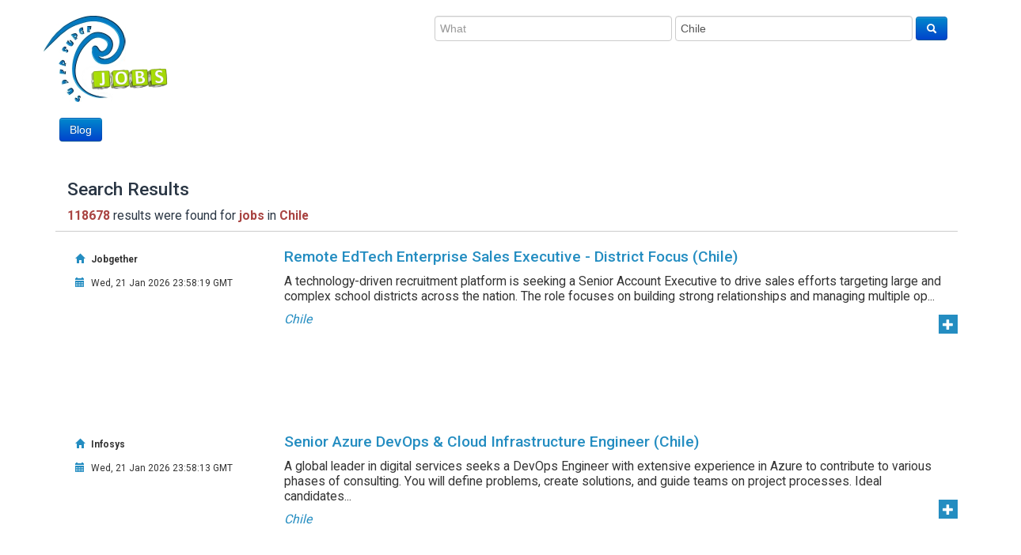

--- FILE ---
content_type: text/html; charset=UTF-8
request_url: https://www.supersurge.com/job-search/index.php?job=&location=Chile&page=5
body_size: 11070
content:
<!DOCTYPE html>
<html lang="en">
<head><meta http-equiv="Content-Type" content="text/html; charset=utf-8">
<meta name="viewport" content="width=device-width, initial-scale=1">

<title>Super Surge Jobs :: Your search of your dream job starts now</title>
<meta name="description" content="Search jobs on thousands of web sites at once with Super Surge Jobs"/>
<meta name="keywords" content="job, jobs, search, engine, recruitment, hiring, employment, jobs search engine, employment search, job opportunity, job opportunities, dream job, job opening, job openings"/>
<link rel="SHORTCUT ICON" href="favicon.ico" />

<!-- Global site tag (gtag.js) - Google Analytics -->
<script async src="https://www.googletagmanager.com/gtag/js?id=UA-101002541-4"></script>
<script>
  window.dataLayer = window.dataLayer || [];
  function gtag(){dataLayer.push(arguments);}
  gtag('js', new Date());

  gtag('config', 'UA-101002541-4');
</script>

<script src="//code.jquery.com/jquery-1.11.1.min.js"></script>
<!-- Latest compiled and minified CSS -->
<link rel="stylesheet" href="https://maxcdn.bootstrapcdn.com/bootstrap/3.3.7/css/bootstrap.min.css" integrity="sha384-BVYiiSIFeK1dGmJRAkycuHAHRg32OmUcww7on3RYdg4Va+PmSTsz/K68vbdEjh4u" crossorigin="anonymous">

<!-- Optional theme -->
<link rel="stylesheet" href="https://maxcdn.bootstrapcdn.com/bootstrap/3.3.7/css/bootstrap-theme.min.css" integrity="sha384-rHyoN1iRsVXV4nD0JutlnGaslCJuC7uwjduW9SVrLvRYooPp2bWYgmgJQIXwl/Sp" crossorigin="anonymous">

<!-- Latest compiled and minified JavaScript -->
<script src="https://maxcdn.bootstrapcdn.com/bootstrap/3.3.7/js/bootstrap.min.js" integrity="sha384-Tc5IQib027qvyjSMfHjOMaLkfuWVxZxUPnCJA7l2mCWNIpG9mGCD8wGNIcPD7Txa" crossorigin="anonymous"></script>

<link href="//netdna.bootstrapcdn.com/twitter-bootstrap/2.3.2/css/bootstrap-combined.min.css" rel="stylesheet" id="bootstrap-css">

<!--link type="text/css" rel="stylesheet" href="css/featherlight.css" />
<script src="js/featherlight.js" type="text/javascript" charset="utf-8"></script-->


<style>
@import "https://fonts.googleapis.com/css?family=Roboto:300,400,500,700";

.container { margin-top: 20px; }
.mb20 { margin-bottom: 20px; } 

hgroup { padding-left: 15px; border-bottom: 1px solid #ccc; }
hgroup h1 { font: 500 normal 1.625em "Roboto",Arial,Verdana,sans-serif; color: #2a3644; margin-top: 0; line-height: 1.15; }
hgroup h2.lead { font: normal normal 1.125em "Roboto",Arial,Verdana,sans-serif; color: #2a3644; margin: 0; padding-bottom: 10px; }

.search-result .thumbnail { border-radius: 0 !important; }
.search-result:first-child { margin-top: 0 !important; }
.search-result { margin-top: 20px; }
.search-result .col-md-2 { border-right: 1px dotted #ccc; min-height: 140px; }
.search-result ul { padding-left: 0 !important; list-style: none;  }
.search-result ul li { font: 400 normal .85em "Roboto",Arial,Verdana,sans-serif;  line-height: 30px; }
.search-result ul li i { padding-right: 5px; }
.search-result .col-md-7 { position: relative; }
.search-result h3 { font: 500 normal 1.375em "Roboto",Arial,Verdana,sans-serif; margin-top: 0 !important; margin-bottom: 10px !important; }
.search-result h3 > a, .search-result i { color: #248dc1 !important; }
.search-result p { font: normal normal 1.125em "Roboto",Arial,Verdana,sans-serif; } 
.search-result span.plus { position: absolute; right: 0; top: 88px; }
.search-result span.plus a { background-color: #248dc1; padding: 5px 5px 3px 5px; }
.search-result span.plus a:hover { background-color: #414141; }
.search-result span.plus a i { color: #fff !important; }
.search-result span.border { display: block; width: 97%; margin: 0 15px; border-bottom: 1px dotted #ccc; }

input.span5, textarea.span5, .uneditable-input.span5 {
    width: 300px;
    height: 32px;
}
</style>

</head>

<body>



<div class="container">

   <article class="row">
        <div class="col-xs-12 col-sm-12 col-md-5">
		<a href="https://www.supersurge.com/job-search/"><img src="images/jobgeni-small.png"/></a><br><br>
		<!--button onclick="location.href='https://www.supersurge.com/job-search/jobs.php';" type="button" class="btn btn-primary" style="margin-left:20px;">More Jobs</button-->
		<button onclick="location.href='https://supersurge.com/news/category/jobs/';" type="button" class="btn btn-primary" style="margin-left:20px;">Blog</button>
        </div>
        <div class="col-xs-12 col-sm-12 col-md-7">
            <form method="get" action="index.php" class="form-inline" >
                <input name="job" class="span5" type="text"  placeholder="What" value="">
                <input name="location" class="span5" type="text"  placeholder="Where" value="Chile">
                <button type="submit" class="btn btn-primary"> <i class="icon-search icon-white"></i></button>
            </form>
<p style="margin: 30px -80px 10px;">
<script async src="//pagead2.googlesyndication.com/pagead/js/adsbygoogle.js"></script>
<ins class="adsbygoogle"
     style="display:inline-block;width:728px;height:90px"
     data-ad-client="ca-pub-7703835655446435"
     data-ad-slot="4221447900"></ins>
<script>
(adsbygoogle = window.adsbygoogle || []).push({});
</script>
</p>

        </div>
    </article>

   <article class="row">
        <div class="col-xs-12 col-sm-12 col-md-12"><br><br>
        </div>
    </article>



    <hgroup class="mb20">
		<h1>Search Results</h1>
		<h2 class="lead"><strong class="text-danger">118678</strong> results were found for <strong class="text-danger">jobs</strong> in <strong class="text-danger">Chile</strong></h2>								
    </hgroup>

    <section class="col-xs-12 col-sm-6 col-md-12">


		<article class="search-result row">
			<div class="col-xs-12 col-sm-12 col-md-3">
				<ul class="meta-search">
										<li><i class="glyphicon glyphicon-home"></i> <span><strong>Jobgether</strong></span></li>
																				<li><i class="glyphicon glyphicon-calendar"></i> <span>Wed, 21 Jan 2026 23:58:19 GMT</span></li>
									</ul>
			</div>
			<div class="col-xs-12 col-sm-12 col-md-9 excerpet">
				<h3><a href="https://jobviewtrack.com/v2/[base64]" title="Remote EdTech Enterprise Sales Executive - District Focus (Chile)" target="_blank" rel="nofollow">Remote EdTech Enterprise Sales Executive - District Focus (Chile)</a></h3>
				<p>A technology-driven recruitment platform is seeking a Senior Account Executive to drive sales efforts targeting large and complex school districts across the nation. The role focuses on building strong relationships and managing multiple op...</p>						
				<p><i>Chile</i></p>
                		<span class="plus"><a href="https://jobviewtrack.com/v2/[base64]" title="Remote EdTech Enterprise Sales Executive - District Focus (Chile)" target="_blank" rel="nofollow"><i class="glyphicon glyphicon-plus"></i></a></span>

<p>
<script async src="//pagead2.googlesyndication.com/pagead/js/adsbygoogle.js"></script>
<ins class="adsbygoogle"
     style="display:inline-block;width:728px;height:90px"
     data-ad-client="ca-pub-7703835655446435"
     data-ad-slot="4221447900"></ins>
<script>
(adsbygoogle = window.adsbygoogle || []).push({});
</script>
</p>
			</div>
			<span class="clearfix borda"></span>
		</article>

		<article class="search-result row">
			<div class="col-xs-12 col-sm-12 col-md-3">
				<ul class="meta-search">
										<li><i class="glyphicon glyphicon-home"></i> <span><strong>Infosys</strong></span></li>
																				<li><i class="glyphicon glyphicon-calendar"></i> <span>Wed, 21 Jan 2026 23:58:13 GMT</span></li>
									</ul>
			</div>
			<div class="col-xs-12 col-sm-12 col-md-9 excerpet">
				<h3><a href="https://jobviewtrack.com/v2/[base64]" title="Senior Azure DevOps & Cloud Infrastructure Engineer (Chile)" target="_blank" rel="nofollow">Senior Azure DevOps & Cloud Infrastructure Engineer (Chile)</a></h3>
				<p>A global leader in digital services seeks a DevOps Engineer with extensive experience in Azure to contribute to various phases of consulting. You will define problems, create solutions, and guide teams on project processes. Ideal candidates...</p>						
				<p><i>Chile</i></p>
                		<span class="plus"><a href="https://jobviewtrack.com/v2/[base64]" title="Senior Azure DevOps & Cloud Infrastructure Engineer (Chile)" target="_blank" rel="nofollow"><i class="glyphicon glyphicon-plus"></i></a></span>

<p>
<script async src="//pagead2.googlesyndication.com/pagead/js/adsbygoogle.js"></script>
<ins class="adsbygoogle"
     style="display:inline-block;width:728px;height:90px"
     data-ad-client="ca-pub-7703835655446435"
     data-ad-slot="4221447900"></ins>
<script>
(adsbygoogle = window.adsbygoogle || []).push({});
</script>
</p>
			</div>
			<span class="clearfix borda"></span>
		</article>

		<article class="search-result row">
			<div class="col-xs-12 col-sm-12 col-md-3">
				<ul class="meta-search">
										<li><i class="glyphicon glyphicon-home"></i> <span><strong>Craig HomeCare</strong></span></li>
																				<li><i class="glyphicon glyphicon-calendar"></i> <span>Wed, 21 Jan 2026 23:58:13 GMT</span></li>
									</ul>
			</div>
			<div class="col-xs-12 col-sm-12 col-md-9 excerpet">
				<h3><a href="https://jobviewtrack.com/v2/[base64]" title="Pediatric Home Health: Patient Services Leader (San Antonio)" target="_blank" rel="nofollow">Pediatric Home Health: Patient Services Leader (San Antonio)</a></h3>
				<p>A pediatric home health agency is seeking a Patient Service Supervisor in San Antonio, Texas. The role involves supervising staff, coordinating schedules, and ensuring exceptional customer service in patient care. Candidates should have a m...</p>						
				<p><i>San Antonio, Valparaíso</i></p>
                		<span class="plus"><a href="https://jobviewtrack.com/v2/[base64]" title="Pediatric Home Health: Patient Services Leader (San Antonio)" target="_blank" rel="nofollow"><i class="glyphicon glyphicon-plus"></i></a></span>

			</div>
			<span class="clearfix borda"></span>
		</article>

		<article class="search-result row">
			<div class="col-xs-12 col-sm-12 col-md-3">
				<ul class="meta-search">
										<li><i class="glyphicon glyphicon-home"></i> <span><strong>dss+</strong></span></li>
																				<li><i class="glyphicon glyphicon-calendar"></i> <span>Wed, 21 Jan 2026 23:58:09 GMT</span></li>
									</ul>
			</div>
			<div class="col-xs-12 col-sm-12 col-md-9 excerpet">
				<h3><a href="https://jobviewtrack.com/v2/[base64]" title="Junior Business Analyst for Mining & Metals (Chile) (Santiago)" target="_blank" rel="nofollow">Junior Business Analyst for Mining & Metals (Chile) (Santiago)</a></h3>
				<p>A consulting firm in Santiago is seeking a Junior Business Analyst to support consulting projects in the Mining & Metals sector. This role is adecuado for candidates with a strong analytical mindset, looking to contribute to data analysis a...</p>						
				<p><i>Santiago, Región Metropolitana</i></p>
                		<span class="plus"><a href="https://jobviewtrack.com/v2/[base64]" title="Junior Business Analyst for Mining & Metals (Chile) (Santiago)" target="_blank" rel="nofollow"><i class="glyphicon glyphicon-plus"></i></a></span>

			</div>
			<span class="clearfix borda"></span>
		</article>

		<article class="search-result row">
			<div class="col-xs-12 col-sm-12 col-md-3">
				<ul class="meta-search">
										<li><i class="glyphicon glyphicon-home"></i> <span><strong>The Global Talent</strong></span></li>
																				<li><i class="glyphicon glyphicon-calendar"></i> <span>Wed, 21 Jan 2026 23:58:08 GMT</span></li>
									</ul>
			</div>
			<div class="col-xs-12 col-sm-12 col-md-9 excerpet">
				<h3><a href="https://jobviewtrack.com/v2/[base64]" title="Performance Marketing Specialist (Chile)" target="_blank" rel="nofollow">Performance Marketing Specialist (Chile)</a></h3>
				<p>Performance Marketing Specialist   Remote | Latin America | Part-time (20 hours)   About Us: The General Talent Co. provides opportunities to work with leading innovative technology companies worldwide, offering stable employment, competiti...</p>						
				<p><i>Chile</i></p>
                		<span class="plus"><a href="https://jobviewtrack.com/v2/[base64]" title="Performance Marketing Specialist (Chile)" target="_blank" rel="nofollow"><i class="glyphicon glyphicon-plus"></i></a></span>

			</div>
			<span class="clearfix borda"></span>
		</article>

		<article class="search-result row">
			<div class="col-xs-12 col-sm-12 col-md-3">
				<ul class="meta-search">
										<li><i class="glyphicon glyphicon-home"></i> <span><strong>Genesys</strong></span></li>
																				<li><i class="glyphicon glyphicon-calendar"></i> <span>Wed, 21 Jan 2026 23:58:06 GMT</span></li>
									</ul>
			</div>
			<div class="col-xs-12 col-sm-12 col-md-9 excerpet">
				<h3><a href="https://jobviewtrack.com/v2/[base64]" title="AI and Experience Orchestration Director (Región Metropolitana)" target="_blank" rel="nofollow">AI and Experience Orchestration Director (Región Metropolitana)</a></h3>
				<p>Genesys empowers organizations of all sizes to improve loyalty and business outcomes by creating the best experiences for their customers and employees. Through Genesys Cloud, the AI-powered Experience Orchestration platform, organizations ...</p>						
				<p><i>Región Metropolitana</i></p>
                		<span class="plus"><a href="https://jobviewtrack.com/v2/[base64]" title="AI and Experience Orchestration Director (Región Metropolitana)" target="_blank" rel="nofollow"><i class="glyphicon glyphicon-plus"></i></a></span>

			</div>
			<span class="clearfix borda"></span>
		</article>

		<article class="search-result row">
			<div class="col-xs-12 col-sm-12 col-md-3">
				<ul class="meta-search">
										<li><i class="glyphicon glyphicon-home"></i> <span><strong>Baxter</strong></span></li>
																				<li><i class="glyphicon glyphicon-calendar"></i> <span>Wed, 21 Jan 2026 23:58:04 GMT</span></li>
									</ul>
			</div>
			<div class="col-xs-12 col-sm-12 col-md-9 excerpet">
				<h3><a href="https://jobviewtrack.com/v2/[base64]" title="Specialist, Customer Service (Santiago)" target="_blank" rel="nofollow">Specialist, Customer Service (Santiago)</a></h3>
				<p>This is where your work makes a difference.   At Baxter, we believe every person—regardless of who they are or where they are from—deserves a chance to live a healthy life.   It was our founding belief in 1931 and continues to be our guidin...</p>						
				<p><i>Santiago, Región Metropolitana</i></p>
                		<span class="plus"><a href="https://jobviewtrack.com/v2/[base64]" title="Specialist, Customer Service (Santiago)" target="_blank" rel="nofollow"><i class="glyphicon glyphicon-plus"></i></a></span>

			</div>
			<span class="clearfix borda"></span>
		</article>

		<article class="search-result row">
			<div class="col-xs-12 col-sm-12 col-md-3">
				<ul class="meta-search">
										<li><i class="glyphicon glyphicon-home"></i> <span><strong>Genesis10</strong></span></li>
																				<li><i class="glyphicon glyphicon-calendar"></i> <span>Wed, 21 Jan 2026 23:58:02 GMT</span></li>
									</ul>
			</div>
			<div class="col-xs-12 col-sm-12 col-md-9 excerpet">
				<h3><a href="https://jobviewtrack.com/v2/[base64]" title="IT Project Manager: Salesforce/SAP/Workday — Hybrid (Chile)" target="_blank" rel="nofollow">IT Project Manager: Salesforce/SAP/Workday — Hybrid (Chile)</a></h3>
				<p>A reputable consulting firm is seeking an IT Project Manager with expertise in Salesforce, Workday, and SAP for a client in the insurance industry located in San Antonio, TX. This role involves leading projects in corporate and marketing, w...</p>						
				<p><i>Chile</i></p>
                		<span class="plus"><a href="https://jobviewtrack.com/v2/[base64]" title="IT Project Manager: Salesforce/SAP/Workday — Hybrid (Chile)" target="_blank" rel="nofollow"><i class="glyphicon glyphicon-plus"></i></a></span>

			</div>
			<span class="clearfix borda"></span>
		</article>

		<article class="search-result row">
			<div class="col-xs-12 col-sm-12 col-md-3">
				<ul class="meta-search">
										<li><i class="glyphicon glyphicon-home"></i> <span><strong>Medium</strong></span></li>
																				<li><i class="glyphicon glyphicon-calendar"></i> <span>Wed, 21 Jan 2026 23:57:56 GMT</span></li>
									</ul>
			</div>
			<div class="col-xs-12 col-sm-12 col-md-9 excerpet">
				<h3><a href="https://jobviewtrack.com/v2/[base64]" title="B Growth Marketing Manager (Paid Media & HubSpot) (Chile)" target="_blank" rel="nofollow">B Growth Marketing Manager (Paid Media & HubSpot) (Chile)</a></h3>
				<p>Bluelight is a leading software consultancy dedicated to designing and developing innovative technology that enhances users' lives. With a steadfast commitment to delivering exceptional service to our clients, Bluelight excels in its focus ...</p>						
				<p><i>Chile</i></p>
                		<span class="plus"><a href="https://jobviewtrack.com/v2/[base64]" title="B Growth Marketing Manager (Paid Media & HubSpot) (Chile)" target="_blank" rel="nofollow"><i class="glyphicon glyphicon-plus"></i></a></span>

			</div>
			<span class="clearfix borda"></span>
		</article>

		<article class="search-result row">
			<div class="col-xs-12 col-sm-12 col-md-3">
				<ul class="meta-search">
										<li><i class="glyphicon glyphicon-home"></i> <span><strong>Safebox</strong></span></li>
																				<li><i class="glyphicon glyphicon-calendar"></i> <span>Wed, 21 Jan 2026 23:57:44 GMT</span></li>
									</ul>
			</div>
			<div class="col-xs-12 col-sm-12 col-md-9 excerpet">
				<h3><a href="https://jobviewtrack.com/v2/[base64]" title="Bilingual Salesforce Ops & CRM Analyst – Remote (Chile)" target="_blank" rel="nofollow">Bilingual Salesforce Ops & CRM Analyst – Remote (Chile)</a></h3>
				<p>A leading tech company in Santiago is looking for a Sales Operations & CRM Analyst with a focus on Salesforce. The adecuado candidate should be bilingual in English and Spanish and possess strong analytical, communication, and Salesforce sk...</p>						
				<p><i>Chile</i></p>
                		<span class="plus"><a href="https://jobviewtrack.com/v2/[base64]" title="Bilingual Salesforce Ops & CRM Analyst – Remote (Chile)" target="_blank" rel="nofollow"><i class="glyphicon glyphicon-plus"></i></a></span>

			</div>
			<span class="clearfix borda"></span>
		</article>

		<article class="search-result row">
			<div class="col-xs-12 col-sm-12 col-md-3">
				<ul class="meta-search">
										<li><i class="glyphicon glyphicon-home"></i> <span><strong>SISUA_DIGITAL</strong></span></li>
																				<li><i class="glyphicon glyphicon-calendar"></i> <span>Wed, 21 Jan 2026 23:57:42 GMT</span></li>
									</ul>
			</div>
			<div class="col-xs-12 col-sm-12 col-md-9 excerpet">
				<h3><a href="https://jobviewtrack.com/v2/[base64]" title="Strategic Customer Success Leader (Chile)" target="_blank" rel="nofollow">Strategic Customer Success Leader (Chile)</a></h3>
				<p>A digital transformation company based in Santiago seeks a dedicated Client Success Manager to oversee client relationships and drive post-sales adoption. This role involves engaging with C-level leaders, facilitating collaboration, and nur...</p>						
				<p><i>Chile</i></p>
                		<span class="plus"><a href="https://jobviewtrack.com/v2/[base64]" title="Strategic Customer Success Leader (Chile)" target="_blank" rel="nofollow"><i class="glyphicon glyphicon-plus"></i></a></span>

			</div>
			<span class="clearfix borda"></span>
		</article>

		<article class="search-result row">
			<div class="col-xs-12 col-sm-12 col-md-3">
				<ul class="meta-search">
										<li><i class="glyphicon glyphicon-home"></i> <span><strong>Bluelight</strong></span></li>
																				<li><i class="glyphicon glyphicon-calendar"></i> <span>Wed, 21 Jan 2026 23:57:42 GMT</span></li>
									</ul>
			</div>
			<div class="col-xs-12 col-sm-12 col-md-9 excerpet">
				<h3><a href="https://jobviewtrack.com/v2/[base64]" title="Lead Digital Media Buyer - Remote, Latin America (Chile)" target="_blank" rel="nofollow">Lead Digital Media Buyer - Remote, Latin America (Chile)</a></h3>
				<p>Lead Digital Media Buyer - Remote, Latin America   Bluelight is a leading software consultancy dedicated to designing and developing innovative technology that enhances users' lives. With a steadfast commitment to delivering exceptional ser...</p>						
				<p><i>Chile</i></p>
                		<span class="plus"><a href="https://jobviewtrack.com/v2/[base64]" title="Lead Digital Media Buyer - Remote, Latin America (Chile)" target="_blank" rel="nofollow"><i class="glyphicon glyphicon-plus"></i></a></span>

			</div>
			<span class="clearfix borda"></span>
		</article>

		<article class="search-result row">
			<div class="col-xs-12 col-sm-12 col-md-3">
				<ul class="meta-search">
										<li><i class="glyphicon glyphicon-home"></i> <span><strong>158 FLSmidth</strong></span></li>
																				<li><i class="glyphicon glyphicon-calendar"></i> <span>Wed, 21 Jan 2026 23:57:42 GMT</span></li>
									</ul>
			</div>
			<div class="col-xs-12 col-sm-12 col-md-9 excerpet">
				<h3><a href="https://jobviewtrack.com/v2/[base64]" title="Project Scheduler (Santiago)" target="_blank" rel="nofollow">Project Scheduler (Santiago)</a></h3>
				<p>- Global Impact: Work on high-visibility mining projects that shape operational excellence worldwide.   - Cutting-Edge Planning: Use world-class tools and interact with global experts in engineering, supply chain, and digital solutions.   -...</p>						
				<p><i>Santiago, Región Metropolitana</i></p>
                		<span class="plus"><a href="https://jobviewtrack.com/v2/[base64]" title="Project Scheduler (Santiago)" target="_blank" rel="nofollow"><i class="glyphicon glyphicon-plus"></i></a></span>

			</div>
			<span class="clearfix borda"></span>
		</article>

		<article class="search-result row">
			<div class="col-xs-12 col-sm-12 col-md-3">
				<ul class="meta-search">
										<li><i class="glyphicon glyphicon-home"></i> <span><strong>Destiny&Co Travel Agency</strong></span></li>
																				<li><i class="glyphicon glyphicon-calendar"></i> <span>Wed, 21 Jan 2026 23:57:39 GMT</span></li>
									</ul>
			</div>
			<div class="col-xs-12 col-sm-12 col-md-9 excerpet">
				<h3><a href="https://jobviewtrack.com/v2/[base64]" title="Virtual Vacation Planner (Chile)" target="_blank" rel="nofollow">Virtual Vacation Planner (Chile)</a></h3>
				<p>Virtual Vacation Planner   Join to apply for the Virtual Vacation Planner role at Destiny&Co; Travel Agency   As a Virtual Vacation Planner, you will support clients throughout their travel journey—from initial ideas to post‑trip follow‑up—...</p>						
				<p><i>Chile</i></p>
                		<span class="plus"><a href="https://jobviewtrack.com/v2/[base64]" title="Virtual Vacation Planner (Chile)" target="_blank" rel="nofollow"><i class="glyphicon glyphicon-plus"></i></a></span>

			</div>
			<span class="clearfix borda"></span>
		</article>

		<article class="search-result row">
			<div class="col-xs-12 col-sm-12 col-md-3">
				<ul class="meta-search">
										<li><i class="glyphicon glyphicon-home"></i> <span><strong>Medium</strong></span></li>
																				<li><i class="glyphicon glyphicon-calendar"></i> <span>Wed, 21 Jan 2026 23:57:25 GMT</span></li>
									</ul>
			</div>
			<div class="col-xs-12 col-sm-12 col-md-9 excerpet">
				<h3><a href="https://jobviewtrack.com/v2/[base64]" title="Remote Program Manager I - Senior (Chile)" target="_blank" rel="nofollow">Remote Program Manager I - Senior (Chile)</a></h3>
				<p>This position is posted by Jobgether on behalf of a partner company. We are currently looking for a Senior Business Professional - REMOTE. In this role, you will take on critical responsibilities pertaining to the investigation of privacy v...</p>						
				<p><i>Chile</i></p>
                		<span class="plus"><a href="https://jobviewtrack.com/v2/[base64]" title="Remote Program Manager I - Senior (Chile)" target="_blank" rel="nofollow"><i class="glyphicon glyphicon-plus"></i></a></span>

			</div>
			<span class="clearfix borda"></span>
		</article>

		<article class="search-result row">
			<div class="col-xs-12 col-sm-12 col-md-3">
				<ul class="meta-search">
										<li><i class="glyphicon glyphicon-home"></i> <span><strong>EPAM Systems</strong></span></li>
																				<li><i class="glyphicon glyphicon-calendar"></i> <span>Wed, 21 Jan 2026 23:57:25 GMT</span></li>
									</ul>
			</div>
			<div class="col-xs-12 col-sm-12 col-md-9 excerpet">
				<h3><a href="https://jobviewtrack.com/v2/[base64]" title="Lead Automation Business Analyst – RPA & AI Solutions (Chile)" target="_blank" rel="nofollow">Lead Automation Business Analyst – RPA & AI Solutions (Chile)</a></h3>
				<p>A leading software development company in Chile is seeking a Lead Business Analyst to spearhead requirements gathering and oversee the development of robotic automation solutions. The idóneo candidate will have over 5 years of experience in...</p>						
				<p><i>Chile</i></p>
                		<span class="plus"><a href="https://jobviewtrack.com/v2/[base64]" title="Lead Automation Business Analyst – RPA & AI Solutions (Chile)" target="_blank" rel="nofollow"><i class="glyphicon glyphicon-plus"></i></a></span>

			</div>
			<span class="clearfix borda"></span>
		</article>

		<article class="search-result row">
			<div class="col-xs-12 col-sm-12 col-md-3">
				<ul class="meta-search">
										<li><i class="glyphicon glyphicon-home"></i> <span><strong>Ottomatik</strong></span></li>
																				<li><i class="glyphicon glyphicon-calendar"></i> <span>Wed, 21 Jan 2026 23:57:17 GMT</span></li>
									</ul>
			</div>
			<div class="col-xs-12 col-sm-12 col-md-9 excerpet">
				<h3><a href="https://jobviewtrack.com/v2/[base64]" title="Strategic Executive Assistant to Founder & Content Lead (Santiago)" target="_blank" rel="nofollow">Strategic Executive Assistant to Founder & Content Lead (Santiago)</a></h3>
				<p>A integral risk advisory firm is seeking an Executive Assistant to support the CEO. In this role, you will manage communications, coordinate meetings, and draft high-level content. Ideal candidates will have over 4 years of experience in op...</p>						
				<p><i>Santiago, Región Metropolitana</i></p>
                		<span class="plus"><a href="https://jobviewtrack.com/v2/[base64]" title="Strategic Executive Assistant to Founder & Content Lead (Santiago)" target="_blank" rel="nofollow"><i class="glyphicon glyphicon-plus"></i></a></span>

			</div>
			<span class="clearfix borda"></span>
		</article>

		<article class="search-result row">
			<div class="col-xs-12 col-sm-12 col-md-3">
				<ul class="meta-search">
										<li><i class="glyphicon glyphicon-home"></i> <span><strong>Medium</strong></span></li>
																				<li><i class="glyphicon glyphicon-calendar"></i> <span>Wed, 21 Jan 2026 23:57:08 GMT</span></li>
									</ul>
			</div>
			<div class="col-xs-12 col-sm-12 col-md-9 excerpet">
				<h3><a href="https://jobviewtrack.com/v2/[base64]" title="B Growth Marketing Manager (Paid Media & HubSpot) (Chile)" target="_blank" rel="nofollow">B Growth Marketing Manager (Paid Media & HubSpot) (Chile)</a></h3>
				<p>Bluelight is a leading software consultancy dedicated to designing and developing innovative technology that enhances users' lives. With a steadfast commitment to delivering exceptional service to our clients, Bluelight excels in its focus ...</p>						
				<p><i>Chile</i></p>
                		<span class="plus"><a href="https://jobviewtrack.com/v2/[base64]" title="B Growth Marketing Manager (Paid Media & HubSpot) (Chile)" target="_blank" rel="nofollow"><i class="glyphicon glyphicon-plus"></i></a></span>

			</div>
			<span class="clearfix borda"></span>
		</article>

		<article class="search-result row">
			<div class="col-xs-12 col-sm-12 col-md-3">
				<ul class="meta-search">
										<li><i class="glyphicon glyphicon-home"></i> <span><strong>TD SYNNEX</strong></span></li>
																				<li><i class="glyphicon glyphicon-calendar"></i> <span>Wed, 21 Jan 2026 23:57:07 GMT</span></li>
									</ul>
			</div>
			<div class="col-xs-12 col-sm-12 col-md-9 excerpet">
				<h3><a href="https://jobviewtrack.com/v2/[base64]" title="Manager, Cloud Vendor Business - MCA (Región Metropolitana)" target="_blank" rel="nofollow">Manager, Cloud Vendor Business - MCA (Región Metropolitana)</a></h3>
				<p>Ubicacion: Santiago, Chile o Buenos Aires, Argentina   Resumen del Cargo   El Manager, Vendor Business (AWS) será responsable de liderar la estrategia y ejecución de iniciativas de negocio en la nube, específicamente en AWS, para la región ...</p>						
				<p><i>Región Metropolitana</i></p>
                		<span class="plus"><a href="https://jobviewtrack.com/v2/[base64]" title="Manager, Cloud Vendor Business - MCA (Región Metropolitana)" target="_blank" rel="nofollow"><i class="glyphicon glyphicon-plus"></i></a></span>

			</div>
			<span class="clearfix borda"></span>
		</article>

		<article class="search-result row">
			<div class="col-xs-12 col-sm-12 col-md-3">
				<ul class="meta-search">
										<li><i class="glyphicon glyphicon-home"></i> <span><strong>Samsung</strong></span></li>
																				<li><i class="glyphicon glyphicon-calendar"></i> <span>Wed, 21 Jan 2026 23:57:04 GMT</span></li>
									</ul>
			</div>
			<div class="col-xs-12 col-sm-12 col-md-9 excerpet">
				<h3><a href="https://jobviewtrack.com/v2/[base64]" title="Marketing Supervisor (Región Metropolitana)" target="_blank" rel="nofollow">Marketing Supervisor (Región Metropolitana)</a></h3>
				<p>Position Summary   At Samsung, we are committed with our key value of People. In that sense, our People Team mission with our internal talents is to help them reach their full potential by providing tools and possibilities for growing insid...</p>						
				<p><i>Región Metropolitana</i></p>
                		<span class="plus"><a href="https://jobviewtrack.com/v2/[base64]" title="Marketing Supervisor (Región Metropolitana)" target="_blank" rel="nofollow"><i class="glyphicon glyphicon-plus"></i></a></span>

			</div>
			<span class="clearfix borda"></span>
		</article>


	</section>

   <article class="row">
        <div class="col-xs-12 col-sm-12 col-md-12">
<center>
<nav aria-label="...">
  <ul class="pagination justify-content-center">

    <li class="page-item">
      <a class="page-link" href="index.php?job=&location=Chile&page=4">Previous</a>
    </li>



    	<li class="page-item"><a class="page-link" href="index.php?job=&location=Chile&page=2">2</a></li>
    	    	<li class="page-item"><a class="page-link" href="index.php?job=&location=Chile&page=3">3</a></li>
    	    	<li class="page-item"><a class="page-link" href="index.php?job=&location=Chile&page=4">4</a></li>
    	    	<li class="page-item active">
      		<span class="page-link">
        	5      		<span class="sr-only">(current)</span>
      		</span>
    	</li>
        	<li class="page-item"><a class="page-link" href="index.php?job=&location=Chile&page=6">6</a></li>
    	    	<li class="page-item"><a class="page-link" href="index.php?job=&location=Chile&page=7">7</a></li>
    	    	<li class="page-item"><a class="page-link" href="index.php?job=&location=Chile&page=8">8</a></li>
    	
    <li class="page-item">
      <a class="page-link" href="index.php?job=&location=Chile&page=6">Next</a>
    </li>


  </ul>
</nav>
</center>
        </div>
    </article>

   <article class="row">
        <div class="col-xs-12 col-sm-12 col-md-12"><br><br>
        </div>
    </article>

    <hgroup class="mb20">
		<h1>Jobs by Industry</h1>
    </hgroup>

   <article class="row">
        <div class="col-xs-12 col-sm-12 col-md-2">
<a href="https://www.supersurge.com/job-search/Accounting-jobs-in-US.html">Accounting</a><br>
<a href="https://www.supersurge.com/job-search/Arts-jobs-in-US.html">Arts</a><br>
<a href="https://www.supersurge.com/job-search/Administrative-jobs-in-US.html">Administrative</a><br>
<a href="https://www.supersurge.com/job-search/Advertising-jobs-in-US.html">Advertising</a><br>
<a href="https://www.supersurge.com/job-search/Automotive-jobs-in-US.html">Automotive</a><br>
<a href="https://www.supersurge.com/job-search/Banking-jobs-in-US.html">Banking</a><br>
<a href="https://www.supersurge.com/job-search/Biotech-jobs-in-US.html">Biotech</a><br>
<a href="https://www.supersurge.com/job-search/College-jobs-in-US.html">College</a><br>
<a href="https://www.supersurge.com/job-search/Construction-jobs-in-US.html">Construction</a><br>
<a href="https://www.supersurge.com/job-search/Consultant-jobs-in-US.html">Consultant</a><br>
        </div>
        <div class="col-xs-12 col-sm-12 col-md-2">
<a href="https://www.supersurge.com/job-search/Design-jobs-in-US.html">Design</a><br>
<a href="https://www.supersurge.com/job-search/Education-jobs-in-US.html">Education</a><br>
<a href="https://www.supersurge.com/job-search/Engineering-jobs-in-US.html">Engineering</a><br>
<a href="https://www.supersurge.com/job-search/Entertainment-jobs-in-US.html">Entertainment</a><br>
<a href="https://www.supersurge.com/job-search/Entry-Level-jobs-in-US.html">Entry Level</a><br>
<a href="https://www.supersurge.com/job-search/Executive-jobs-in-US.html">Executive</a><br>
<a href="https://www.supersurge.com/job-search/Facilities-jobs-in-US.html">Facilities</a><br>
<a href="https://www.supersurge.com/job-search/Finance-jobs-in-US.html">Finance</a><br>
<a href="https://www.supersurge.com/job-search/Franchise-jobs-in-US.html">Franchise</a><br>
<a href="https://www.supersurge.com/job-search/Federal-jobs-in-US.html">Federal</a><br>
        </div>
        <div class="col-xs-12 col-sm-12 col-md-2">
<a href="https://www.supersurge.com/job-search/General-Labor-jobs-in-US.html">General Labor</a><br>
<a href="https://www.supersurge.com/job-search/Government-jobs-in-US.html">Government</a><br>
<a href="https://www.supersurge.com/job-search/Grocery-jobs-in-US.html">Grocery</a><br>
<a href="https://www.supersurge.com/job-search/Healthcare-jobs-in-US.html">Healthcare</a><br>
<a href="https://www.supersurge.com/job-search/Hospitality-jobs-in-US.html">Hospitality</a><br>
<a href="https://www.supersurge.com/job-search/Human-Resources-jobs-in-US.html">Human Resources</a><br>
<a href="https://www.supersurge.com/job-search/Information-Technology-jobs-in-US.html">Information Technology</a><br>
<a href="https://www.supersurge.com/job-search/Insurance-jobs-in-US.html">Insurance</a><br>
<a href="https://www.supersurge.com/job-search/Inventory-jobs-in-US.html">Inventory</a><br>
<a href="https://www.supersurge.com/job-search/Internet-jobs-in-US.html">Internet</a><br>
        </div>
        <div class="col-xs-12 col-sm-12 col-md-2">
<a href="https://www.supersurge.com/job-search/Journalism-jobs-in-US.html">Journalism</a><br>
<a href="https://www.supersurge.com/job-search/Law-Enforcement-jobs-in-US.html">Law Enforcement</a><br>
<a href="https://www.supersurge.com/job-search/Legal-jobs-in-US.html">Legal</a><br>
<a href="https://www.supersurge.com/job-search/Management-Consulting-jobs-in-US.html">Management Consulting</a><br>
<a href="https://www.supersurge.com/job-search/Manufacturing-jobs-in-US.html">Manufacturing</a><br>
<a href="https://www.supersurge.com/job-search/Marketing-jobs-in-US.html">Marketing</a><br>
<a href="https://www.supersurge.com/job-search/Media-jobs-in-US.html">Media</a><br>
<a href="https://www.supersurge.com/job-search/Non-profit<-jobs-in-US.html">Non-profit</a><br>
<a href="https://www.supersurge.com/job-search/Nurse-jobs-in-US.html">Nurse</a><br>
<a href="https://www.supersurge.com/job-search/Operartions-jobs-in-US.html">Operartions</a><br>
        </div>
        <div class="col-xs-12 col-sm-12 col-md-2">
<a href="https://www.supersurge.com/job-search/Pharmaceutical-jobs-in-US.html">Pharmaceutical</a><br>
<a href="https://www.supersurge.com/job-search/Publishing-jobs-in-US.html">Publishing</a><br>
<a href="https://www.supersurge.com/job-search/Purchasing-Procurement-jobs-in-US.html">Purchasing Procurement</a><br>
<a href="https://www.supersurge.com/job-search/QA-Quality-Control-jobs-in-US.html">QA - Quality Control</a><br>
<a href="https://www.supersurge.com/job-search/Real-Estate-jobs-in-US.html">Real Estate</a><br>
<a href="https://www.supersurge.com/job-search/Research-jobs-in-US.html">Research</a><br>
<a href="https://www.supersurge.com/job-search/Restaurant-jobs-in-US.html">Restaurant</a><br>
<a href="https://www.supersurge.com/job-search/Retail-jobs-in-US.html">Retail</a><br>
<a href="https://www.supersurge.com/job-search/Sales-jobs-in-US.html">Sales</a><br>
        </div>
        <div class="col-xs-12 col-sm-12 col-md-2">
<a href="https://www.supersurge.com/job-search/Science-jobs-in-US.html">Science</a><br>
<a href="https://www.supersurge.com/job-search/Skilled-Labor-Trades-jobs-in-US.html">Skilled Labor Trades</a><br>
<a href="https://www.supersurge.com/job-search/Strategy-Planning-jobs-in-US.html">Strategy Planning</a><br>
<a href="https://www.supersurge.com/job-search/Supply-Chain-jobs-in-US.html">Supply Chain</a><br>
<a href="https://www.supersurge.com/job-search/Telecommunications-jobs-in-US.html">Telecommunications</a><br>
<a href="https://www.supersurge.com/job-search/Training-jobs-in-US.html">Training</a><br>
<a href="https://www.supersurge.com/job-search/Transportation-jobs-in-US.html">Transportation</a><br>
<a href="https://www.supersurge.com/job-search/Veterinary-jobs-in-US.html">Veterinary</a><br>
<a href="https://www.supersurge.com/job-search/Warehouse-jobs-in-US.html">Warehouse</a><br>
        </div>
    </article>

   <article class="row">
        <div class="col-xs-12 col-sm-12 col-md-12"><br><br>
        </div>
    </article>

    <hgroup class="mb20">
		<h1>Jobs Worldwide</h1>
    </hgroup>

   <article class="row">
        <div class="col-xs-12 col-sm-12 col-md-2">
<strong>Europe</strong><br>
<a href="https://www.supersurge.com/job-search/jobs-in-Austria.html">Austria</a><br>
<a href="https://www.supersurge.com/job-search/jobs-in-Belgium.html">Belgium</a><br>
<a href="https://www.supersurge.com/job-search/jobs-in-Czech-Republic.html">Czech Republic</a><br>
<a href="https://www.supersurge.com/job-search/jobs-in-Denmark.html">Denmark</a><br>
<a href="https://www.supersurge.com/job-search/jobs-in-Finland.html">Finland</a><br>
<a href="https://www.supersurge.com/job-search/jobs-in-France.html">France</a><br>
<a href="https://www.supersurge.com/job-search/jobs-in-Germany.html">Germany</a><br>
<a href="https://www.supersurge.com/job-search/jobs-in-Hungary.html">Hungary</a><br>
<a href="https://www.supersurge.com/job-search/jobs-in-Ireland.html">Ireland</a><br>
<a href="https://www.supersurge.com/job-search/jobs-in-Italy.html">Italy</a><br>
<a href="https://www.supersurge.com/job-search/jobs-in-Luxembourg.html">Luxembourg</a><br>
<a href="https://www.supersurge.com/job-search/jobs-in-Malta.html">Malta</a><br>
<a href="https://www.supersurge.com/job-search/jobs-in-Netherlands.html">Netherlands</a><br>
        </div>
        <div class="col-xs-12 col-sm-12 col-md-2">
<a href="https://www.supersurge.com/job-search/jobs-in-Norway.html">Norway</a><br>
<a href="https://www.supersurge.com/job-search/jobs-in-Poland.html">Poland</a><br>
<a href="https://www.supersurge.com/job-search/jobs-in-Portugal.html">Portugal</a><br>
<a href="https://www.supersurge.com/job-search/jobs-in-Romania.html">Romania</a><br>
<a href="https://www.supersurge.com/job-search/jobs-in-Russia.html">Russia</a><br>
<a href="https://www.supersurge.com/job-search/jobs-in-Slovakia.html">Slovakia</a><br>
<a href="https://www.supersurge.com/job-search/jobs-in-Spain.html">Spain</a><br>
<a href="https://www.supersurge.com/job-search/jobs-in-Sweden.html">Sweden</a><br>
<a href="https://www.supersurge.com/job-search/jobs-in-Switzerland.html">Switzerland</a><br>
<br> 
<strong>North America</strong><br>
<a href="https://www.supersurge.com/job-search/jobs-in-Canada.html">Canada</a><br>
<a href="https://www.supersurge.com/job-search/jobs-in-Mexico.html">Mexico</a><br>
<a href="https://www.supersurge.com/job-search/jobs-in-United-States.html">United States</a><br>
        </div>
        <div class="col-xs-12 col-sm-12 col-md-2">
<strong>Central America</strong><br>
<a href="https://www.supersurge.com/job-search/jobs-in-Costa-Rica.html">Costa Rica</a><br>
<a href="https://www.supersurge.com/job-search/jobs-in-Guatemala.html">Guatemala</a><br>
<a href="https://www.supersurge.com/job-search/jobs-in-Panama.html">Panama</a><br>
<br> 
<strong>Caribbean</strong><br>
<a href="https://www.supersurge.com/job-search/jobs-in-Dominican-Republic.html">Dominican Republic</a><br>
<a href="https://www.supersurge.com/job-search/jobs-in-Puerto-Rico.html">Puerto Rico</a><br>
<br> 
<strong>South America</strong><br>
<a href="https://www.supersurge.com/job-search/jobs-in-Argentina.html">Argentina</a><br>
<a href="https://www.supersurge.com/job-search/jobs-in-Bolivia.html">Bolivia</a><br>
<a href="https://www.supersurge.com/job-search/jobs-in-Brazil.html">Brazil</a><br>
        </div>
        <div class="col-xs-12 col-sm-12 col-md-2">
<a href="https://www.supersurge.com/job-search/jobs-in-Chile.html">Chile</a><br>
<a href="https://www.supersurge.com/job-search/jobs-in-Colombia.html">Colombia</a><br>
<a href="https://www.supersurge.com/job-search/jobs-in-Ecuador.html">Ecuador</a><br>
<a href="https://www.supersurge.com/job-search/jobs-in-Paraguay.html">Paraguay</a><br>
<a href="https://www.supersurge.com/job-search/jobs-in-Peru.html">Peru</a><br>
<a href="https://www.supersurge.com/job-search/jobs-in-Uruguay.html">Uruguay</a><br>
<a href="https://www.supersurge.com/job-search/jobs-in-Venezuela.html">Venezuela</a><br>
<br> 
<strong>Africa</strong><br>
<a href="https://www.supersurge.com/job-search/jobs-in-Morocco.html">Morocco</a><br>
<a href="https://www.supersurge.com/job-search/jobs-in-South-Africa.html">South Africa</a><br>
        </div>
        <div class="col-xs-12 col-sm-12 col-md-2">
<strong>Pacific</strong><br>
<a href="https://www.supersurge.com/job-search/jobs-in-Australia.html">Australia</a><br>
<a href="https://www.supersurge.com/job-search/jobs-in-New-Zealand.html">New Zealand</a><br>
<br> 
<strong>Asia</strong><br>
<a href="https://www.supersurge.com/job-search/jobs-in-China.html">China</a><br>
<a href="https://www.supersurge.com/job-search/jobs-in-Hong-Kong.html">Hong Kong</a><br>
<a href="https://www.supersurge.com/job-search/jobs-in-India.html">India</a><br>
<a href="https://www.supersurge.com/job-search/jobs-in-Japan.html">Japan</a><br>
<a href="https://www.supersurge.com/job-search/jobs-in-Korea.html">Korea</a><br>
<a href="https://www.supersurge.com/job-search/jobs-in-Malaysia.html">Malaysia</a><br>
<a href="https://www.supersurge.com/job-search/jobs-in-Pakistan.html">Pakistan</a><br>
        </div>
        <div class="col-xs-12 col-sm-12 col-md-2">
<a href="https://www.supersurge.com/job-search/jobs-in-Philippines.html">Philippines</a><br>
<a href="https://www.supersurge.com/job-search/jobs-in-Singapore.html">Singapore<br>
<a href="https://www.supersurge.com/job-search/jobs-in-Taiwan.html">Taiwan</a><br>
<a href="https://www.supersurge.com/job-search/jobs-in-Thailand.html">Thailand</a><br>
<a href="https://www.supersurge.com/job-search/jobs-in-Vietnam.html">Vietnam</a><br>
<br> 
<strong>Middle East</strong><br>
<a href="https://www.supersurge.com/job-search/jobs-in-Kuwait.html">Kuwait</a><br>
<a href="https://www.supersurge.com/job-search/jobs-in-Oman.html">Oman</a><br>
<a href="https://www.supersurge.com/job-search/jobs-in-Austria.html">Qatar</a><br>
<a href="https://www.supersurge.com/job-search/jobs-in-Qatar.html">Turkey</a><br>
<a href="https://www.supersurge.com/job-search/jobs-in-United-Arab-Emirates.html">United Arab Emirates</a><br>
        </div>
    </article>

   <article class="row">
        <div class="col-xs-12 col-sm-12 col-md-12"><br><br>
        </div>
    </article>



    <hgroup class="mb20">
    </hgroup>
<footer>
	<center>&copy; Super Surge - <a href="https://www.supersurge.com/">Home</a> - <a href="https://www.supersurge.com/contact/">Contact Us</a></center>
<br>
</footer>
</div>

</body>
</html>

--- FILE ---
content_type: text/html; charset=utf-8
request_url: https://www.google.com/recaptcha/api2/aframe
body_size: 266
content:
<!DOCTYPE HTML><html><head><meta http-equiv="content-type" content="text/html; charset=UTF-8"></head><body><script nonce="UTmWSrgQhh_2VMyiP-v-eA">/** Anti-fraud and anti-abuse applications only. See google.com/recaptcha */ try{var clients={'sodar':'https://pagead2.googlesyndication.com/pagead/sodar?'};window.addEventListener("message",function(a){try{if(a.source===window.parent){var b=JSON.parse(a.data);var c=clients[b['id']];if(c){var d=document.createElement('img');d.src=c+b['params']+'&rc='+(localStorage.getItem("rc::a")?sessionStorage.getItem("rc::b"):"");window.document.body.appendChild(d);sessionStorage.setItem("rc::e",parseInt(sessionStorage.getItem("rc::e")||0)+1);localStorage.setItem("rc::h",'1769093417810');}}}catch(b){}});window.parent.postMessage("_grecaptcha_ready", "*");}catch(b){}</script></body></html>